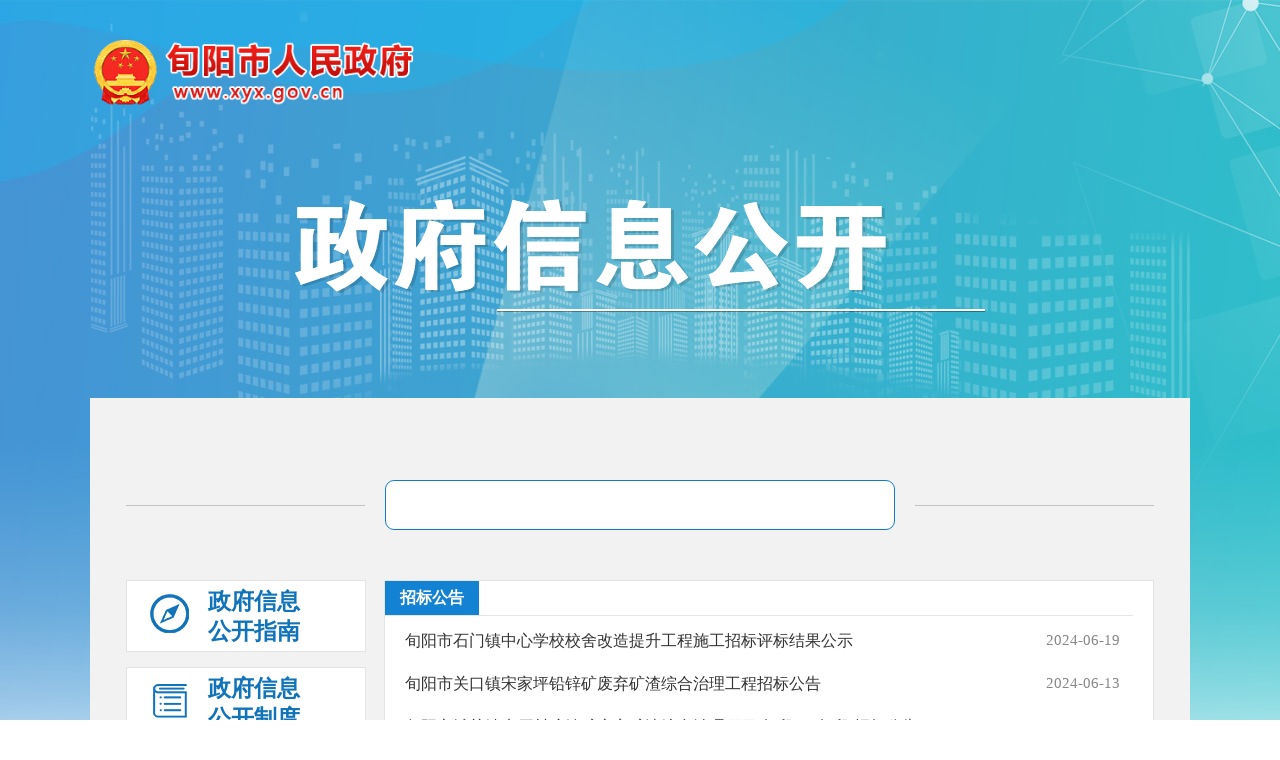

--- FILE ---
content_type: text/html; charset=utf-8
request_url: https://www.xyx.gov.cn/Node-74548_12.html
body_size: 28275
content:
<!DOCTYPE HTML>
<html>
<head>
    <meta http-equiv="Content-Type" content="text/html; charset=utf-8">
    <meta name="SiteName" content="旬阳市人民政府"/>
    <meta name="SiteDomain" content="www.xyx.gov.cn"/>
    <meta name="SiteIDCode" content="6109280034"/>
    <meta name="ColumnName" content="招标公告"/>
    <meta name="ColumnDescription" content="中国,陕西,安康,旬阳,太极城,汉江,烟叶,蚕桑,黄姜,矿产,免费邮件,政府上网,政务公开,信息公开,政府法制,政府上网,可爱的旬阳,新闻,动态,信息,投资,旅游,三农,"/>
    <meta name="ColumnKeywords" content="中国,陕西,安康,旬阳,太极城,汉江,烟叶,蚕桑,黄姜,矿产,免费邮件,政府上网,政务公开,信息公开,政府法制,政府上网,可爱的旬阳,新闻,动态,信息,投资,旅游,三农,"/>
    <meta name="ColumnType" content="招标公告"/>
    <title>招标公告-旬阳市人民政府</title>
        <link href="https://www.xyx.gov.cn/Template/Default68/Skin/qxsites/xyxzf2020/css/basic.css" rel="stylesheet" type="text/css">
    <link href="https://www.xyx.gov.cn/Template/Default68/Skin/qxsites/xyxzf2020/css/infor.css" rel="stylesheet" type="text/css">
	<script type="text/javascript" src="https://www.xyx.gov.cn/Template/Default68/Skin/qxsites/xyxzf/js/jquery-3.3.1.min.js"></script>
    

</head>

<body>
    <div class="topHead">
   <div class="toplogo"><img src="https://www.xyx.gov.cn/Template/Default68/Skin/qxsites/xyxzf2020/images/logo.png"></div>
   <div class="bammer"><img src="https://www.xyx.gov.cn/Template/Default68/Skin/qxsites/xyxzf2020/images/banner.png"></div>
</div>
    <div class="neiCenter">
        <div class="sousuo">
    <div class="search">
        <input name="" type="text" class="from-control" id="keyword">
        <input name="" type="button" class="btn" onclick="OnSearchCheckAndSubmit();">
    </div>
</div>
<script type="text/javascript" language="javascript">
    var input = $('#keyword');
    input.focus(function () {
        if (this.value == '请输入关键字') this.value = '';
    }).blur(function () {
        if (this.value == '') this.value = '请输入关键字';
    }).keypress(function (e) {
        if ((e.which && e.which == 13) || (e.keyCode && e.keyCode == 13)) {
            OnSearchCheckAndSubmit();
            return false;
        }
        return true;
    })
    function OnSearchCheckAndSubmit() {
        var keyword = document.getElementById("keyword").value;
        if (keyword == '请输入关键字' || keyword == '' || keyword == null) {
            alert("请填写您想搜索的关键词");
            return;
        }
        else {

            window.open("http://so.ankang.gov.cn/subsite/xunyang/s?q=" + escape(keyword) + "&sid=" + escape(68));
        }
    }
</script>
        <div class="neirong">
            <div class="zwgkLeft fl">
    <div class="list">
        <ul class="yiji">
            <li class="gknav1"><a href="https://www.xyx.gov.cn/Node-63044.html"><i></i><span>政府信息<br />公开指南</span></a></li>
            <li class="gknav2"><a href="https://www.xyx.gov.cn/Node-63042.html"><i></i><span>政府信息<br />公开制度</span></a></li>
            <li class="gknav3">
                <a href="javascript:void(0);" class="inactive"><i></i><span>法定主动<br />公开内容</span></a>
                <ul style="display: none" class="content">
                    <li id="current60191" itemid="62998"><a title="工作报告" href="https://www.xyx.gov.cn/Node-60191.html" class="">工作报告</a>
              
      </li>
<li id="current60050" itemid="62998"><a title="工作交流" href="https://www.xyx.gov.cn/Node-60050.html" class="">工作交流</a>
              
      </li>
<li id="current63023" itemid="62998"><a title="规划计划" href="https://www.xyx.gov.cn/Node-63023.html" class="">规划计划</a>
              
      </li>
<li id="current74636" itemid="62998"><a title="政策解读" href="https://www.xyx.gov.cn/Node-74636.html" class="">政策解读</a>
              
      </li>
<li id="current63037" itemid="62998"><a title="应急管理" href="https://www.xyx.gov.cn/Node-63037.html" class="">应急管理</a>
         <ul id="treeview63037">
  <li id="current60196" itemid="62998"><a title="应急预案" href="https://www.xyx.gov.cn/Node-60196.html" class="">应急预案</a></li>
</ul>     
      </li>
<li id="current63040" itemid="62998"><a title="规范性文件" href="https://www.xyx.gov.cn/Node-63040.html" class="">规范性文件</a>
              
      </li>
<li id="current74548" itemid="62998"><a title="招标公告" href="https://www.xyx.gov.cn/Node-74548.html" class="current">招标公告</a>
         <ul id="treeview74548">
  <li id="current74550" itemid="62998"><a title="结果公示" href="https://www.xyx.gov.cn/Node-74550.html" class="">结果公示</a></li>
</ul>     
      </li>
<li id="current63035" itemid="62998"><a title="人事信息" href="https://www.xyx.gov.cn/Node-63035.html" class="">人事信息</a>
              
      </li>
<li id="current60020" itemid="62998"><a title="公告公示" href="https://www.xyx.gov.cn/Node-60020.html" class="">公告公示</a>
              
      </li>
<li id="current63030" itemid="62998"><a title="目标考核" href="https://www.xyx.gov.cn/Node-63030.html" class="">目标考核</a>
              
      </li>
<li id="current63034" itemid="62998"><a title="政府采购" href="https://www.xyx.gov.cn/Node-63034.html" class="">政府采购</a>
         <ul id="treeview63034">
  <li id="current63203" itemid="62998"><a title="采购公告" href="https://www.xyx.gov.cn/Node-63203.html" class="">采购公告</a></li>
  <li id="current63204" itemid="62998"><a title="中标公告" href="https://www.xyx.gov.cn/Node-63204.html" class="">中标公告</a></li>
  <li id="current63205" itemid="62998"><a title="采购法规" href="https://www.xyx.gov.cn/Node-63205.html" class="">采购法规</a></li>
</ul>     
      </li>
<li id="current63025" itemid="62998"><a title="政府文件" href="https://www.xyx.gov.cn/Node-63025.html" class="">政府文件</a>
         <ul id="treeview63025">
  <li id="current63057" itemid="62998"><a title="市政府文件" href="https://www.xyx.gov.cn/Node-63057.html" class="">市政府文件</a></li>
  <li id="current63058" itemid="62998"><a title="政府办文件" href="https://www.xyx.gov.cn/Node-63058.html" class="">政府办文件</a></li>
</ul>     
      </li>
<li id="current74702" itemid="62998"><a title="组织机构" href="https://www.xyx.gov.cn/Node-74702.html" class="">组织机构</a>
              
      </li>
<li id="current63027" itemid="62998"><a title="统计信息" href="https://www.xyx.gov.cn/Node-63027.html" class="">统计信息</a>
         <ul id="treeview63027">
  <li id="current63060" itemid="62998"><a title="统计公报" href="https://www.xyx.gov.cn/Node-63060.html" class="">统计公报</a></li>
  <li id="current63059" itemid="62998"><a title="统计数据" href="https://www.xyx.gov.cn/Node-63059.html" class="">统计数据</a></li>
</ul>     
      </li>
<li id="current90291" itemid="62998"><a title="不动产登记" href="https://www.xyx.gov.cn/Node-90291.html" class="">不动产登记</a>
              
      </li>
<li id="current63016" itemid="62998"><a title="信息公开" href="https://www.xyx.gov.cn/Node-63016.html" class="">信息公开</a>
         <ul id="treeview63016">
  <li id="current63046" itemid="62998"><a title="申请公开政府信息" href="/govsub/apply.html" class="">申请公开政府信息</a></li>
  <li id="current63125" itemid="62998"><a title="申请进度查询" href="/govsub/applyquery.html" class="">申请进度查询</a></li>
  <li id="current74602" itemid="62998"><a title="国务院文件" target="_blank" href="http://www.gov.cn/zhengce/xxgkzl.htm" class="">国务院文件</a></li>
  <li id="current74603" itemid="62998"><a title="省政府文件" target="_blank" href="http://www.shaanxi.gov.cn/zfxxgk/fdzdgknr/zcwj/" class="">省政府文件</a></li>
</ul>     
      </li>
<li id="current93417" itemid="62998"><a title="政府网站管理" href="https://www.xyx.gov.cn/Node-74691.html" class="">政府网站管理</a>
              
      </li>
<li id="current95262" itemid="62998"><a title="行政执法事项目录" href="https://www.xyx.gov.cn/Node-95262.html" class="">行政执法事项目录</a>
              
      </li>
                </ul>
            </li>
            <li class="gknav4">
                <a href="javascript:void(0);" class="inactive"><i></i><span>政府信息<br />公开年报</span></a>
                <ul style="display: none" class="report">
                    <li id="current90842" itemid="63043"><a title="2019年" href="https://www.xyx.gov.cn/Node-90842.html" class="">2019年</a>
              
      </li>
<li id="current92013" itemid="63043"><a title="2020年" href="https://www.xyx.gov.cn/Node-92013.html" class="">2020年</a>
              
      </li>
<li id="current93152" itemid="63043"><a title="2021年" href="https://www.xyx.gov.cn/Node-93152.html" class="">2021年</a>
         <ul id="treeview93152">
  <li id="current93153" itemid="63043"><a title="各镇" href="https://www.xyx.gov.cn/Node-93153.html" class="">各镇</a></li>
</ul>     
      </li>
<li id="current93788" itemid="63043"><a title="2022年" href="https://www.xyx.gov.cn/Node-93788.html" class="">2022年</a>
         <ul id="treeview93788">
  <li id="current93789" itemid="63043"><a title="各镇" href="https://www.xyx.gov.cn/Node-93789.html" class="">各镇</a></li>
  <li id="current93790" itemid="63043"><a title="部门" href="https://www.xyx.gov.cn/Node-93790.html" class="">部门</a></li>
</ul>     
      </li>
<li id="current95105" itemid="63043"><a title="2023年" href="https://www.xyx.gov.cn/Node-95105.html" class="">2023年</a>
              
      </li>
<li id="current95344" itemid="63043"><a title="2024年" href="https://www.xyx.gov.cn/Node-95344.html" class="">2024年</a>
              
      </li>
                </ul>
            </li>
          	<li class="gknav5"><a href="https://www.xyx.gov.cn/Node-91876.html"><i></i><span>基层政务公<br />开标准目录</span></a></li>
        </ul>
    </div>
</div>
<script type="text/javascript">
    $(document).ready(function () {
        var currentId=74548;
  
  	 	//内容页设置当前currentId
        if ('true'=='true') {
            currentId="74548";
            $("#current74548 > a").addClass("current");
        }
  
        switch (currentId) {
  			//公开指南选中
            case "63044":
                $(".gknav1>a").addClass("current");
                break;
			//公开规定选中
            case "63042":
                $(".gknav2>a").addClass("current");
                break;
			//信息公开年报选中
            case "92015":
  			case "92014":
  				$(".gknav4>a").addClass("inactives");
  	            $(".report").css("display","block");
  				$("#current92013 > a").addClass("current");
  				break;
  			case "63043":
                $(".gknav4>a").addClass("inactives");
  	            $(".report").css("display","block");
                break;
            case "91876":
                $(".gknav5>a").addClass("current");
                break;
			
  			//法定主动公开内容选中
            case "62998":
                $(".gknav3>a").addClass("inactives");
                $(".content").css("display","block");
                break;
        }

        var positionId=$("#current"+currentId).attr("itemid");
        switch (positionId) {
            case "63043":
  				//信息公开年报选中
                $(".gknav4>a").addClass("inactives");
                $(".report").css("display","block");
                break;
			 
  			//法定主动公开内容选中
            case "62998":
                $(".gknav3>a").addClass("inactives");
                $(".content").css("display","block");
                break;
        }

  		//打开列表
        $("#treeview"+currentId).addClass("treeviewopen");        
        if ($("#treeview74548").length > 0) {
            $("#treeview74548").addClass("treeviewopen");
        }

		//点击效果
        $('.inactive').click(function(){

            //删除所有选项的样式
            $(".inactives").removeClass("inactives");

            //给当前点击项加上样式
            $(this).addClass("inactives");

            //控制显示
            if ($(this).next("ul").css("display")=="none") {
                $(this).next("ul").slideDown(100).children('li');//当前项展开
                $(this).parents('li').siblings('li').children('ul').slideUp(100);
            }else{
                $(this).removeClass('inactives').next("ul").slideUp(100);   //当前想移除样式，并且隐藏子项
            }

        })

    });
</script>
            <div class="zwgkRight2 fr">
                <div id="scrollbar1">
                    <div class="viewport">
                        <div class="overview">
                            <div class="fading">
                                <div class="tit"><a href="javascript:void(0);">招标公告</a></div>
                                <ul class="newlist">
                                    
            <li data-url="https://www.xyx.gov.cn/Content-2717460.html"><span class="date">2024-06-19</span><a title="旬阳市石门镇中心学校校舍改造提升工程施工招标评标结果公示" href="https://www.xyx.gov.cn/Content-2717460.html" target="_blank">旬阳市石门镇中心学校校舍改造提升工程施工招标评标结果公示</a></li><li data-url="https://www.xyx.gov.cn/Content-2715859.html"><span class="date">2024-06-13</span><a title="旬阳市关口镇宋家坪铅锌矿废弃矿渣综合治理工程招标公告" href="https://www.xyx.gov.cn/Content-2715859.html" target="_blank">旬阳市关口镇宋家坪铅锌矿废弃矿渣综合治理工程招标公告</a></li><li data-url="https://www.xyx.gov.cn/Content-2715858.html"><span class="date">2024-06-13</span><a title="旬阳市城关镇木厂村硫铁矿废弃矿渣综合治理项目Ⅰ标段、Ⅱ标段 招标公告" href="https://www.xyx.gov.cn/Content-2715858.html" target="_blank">旬阳市城关镇木厂村硫铁矿废弃矿渣综合治理项目Ⅰ标段、Ⅱ标段 招标公告</a></li><li data-url="https://www.xyx.gov.cn/Content-2715395.html"><span class="date">2024-06-12</span><a title="旬阳市 3.59 万亩高标准农田建设监理项目二标段中标候选人公示" href="https://www.xyx.gov.cn/Content-2715395.html" target="_blank">旬阳市 3.59 万亩高标准农田建设监理项目二标段中标候选人公示</a></li><li data-url="https://www.xyx.gov.cn/Content-2713833.html"><span class="date">2024-06-06</span><a title="陕西汞锑科技有限公司大青铜沟尾矿库提升改造 工程中标候选人公示" href="https://www.xyx.gov.cn/Content-2713833.html" target="_blank">陕西汞锑科技有限公司大青铜沟尾矿库提升改造 工程中标候选人公示</a></li><li data-url="https://www.xyx.gov.cn/Content-2713830.html"><span class="date">2024-06-06</span><a title="旬阳市城区小河北片区智慧停车场建设项目EPC总承包 招标定标结果公示" href="https://www.xyx.gov.cn/Content-2713830.html" target="_blank">旬阳市城区小河北片区智慧停车场建设项目EPC总承包 招标定标结果公示</a></li><li data-url="https://www.xyx.gov.cn/Content-2713425.html"><span class="date">2024-06-05</span><a title="旬阳市吕力公路旬阳电站库区淹没力加坝段复建工程 施工招标中标候选人公示" href="https://www.xyx.gov.cn/Content-2713425.html" target="_blank">旬阳市吕力公路旬阳电站库区淹没力加坝段复建工程 施工招标中标候选人公示</a></li><li data-url="https://www.xyx.gov.cn/Content-2713328.html"><span class="date">2024-06-05</span><a title="金寨镇寨河社区兴镇路口至吉家坡道路硬化项目招标公告" href="https://www.xyx.gov.cn/Content-2713328.html" target="_blank">金寨镇寨河社区兴镇路口至吉家坡道路硬化项目招标公告</a></li><li data-url="https://www.xyx.gov.cn/Content-2713322.html"><span class="date">2024-06-05</span><a title="石门镇曹家沟村二组烟草产业园产业路建设项目和崔家堡村四组拐枣产业园产业路建设项目招标公告" href="https://www.xyx.gov.cn/Content-2713322.html" target="_blank">石门镇曹家沟村二组烟草产业园产业路建设项目和崔家堡村四组拐枣产业园产业路建设项目</a></li><li data-url="https://www.xyx.gov.cn/Content-2712911.html"><span class="date">2024-06-04</span><a title="旬阳市北区冷链物流基础设施建设项目施工招标中标候选人公示" href="https://www.xyx.gov.cn/Content-2712911.html" target="_blank">旬阳市北区冷链物流基础设施建设项目施工招标中标候选人公示</a></li><li data-url="https://www.xyx.gov.cn/Content-2712557.html"><span class="date">2024-06-03</span><a title="旬阳市蜀河医疗服务副中心建设项目 中标候选人公示" href="https://www.xyx.gov.cn/Content-2712557.html" target="_blank">旬阳市蜀河医疗服务副中心建设项目 中标候选人公示</a></li><li data-url="https://www.xyx.gov.cn/Content-2710443.html"><span class="date">2024-05-28</span><a title="旬阳市城区小河北片区智慧停车场建设项目EPC总承包 中标候选人公示" href="https://www.xyx.gov.cn/Content-2710443.html" target="_blank">旬阳市城区小河北片区智慧停车场建设项目EPC总承包 中标候选人公示</a></li><li data-url="https://www.xyx.gov.cn/Content-2710439.html"><span class="date">2024-05-28</span><a title="旬阳市石门镇中心学校校舍改造提升工程 招标公告" href="https://www.xyx.gov.cn/Content-2710439.html" target="_blank">旬阳市石门镇中心学校校舍改造提升工程 招标公告</a></li><li data-url="https://www.xyx.gov.cn/Content-2710436.html"><span class="date">2024-05-28</span><a title="旬阳市赵湾镇中心学校改造提升工程招标公告" href="https://www.xyx.gov.cn/Content-2710436.html" target="_blank">旬阳市赵湾镇中心学校改造提升工程招标公告</a></li><li data-url="https://www.xyx.gov.cn/Content-2710434.html"><span class="date">2024-05-28</span><a title="旬阳市构元初级中学改造工程招标公告" href="https://www.xyx.gov.cn/Content-2710434.html" target="_blank">旬阳市构元初级中学改造工程招标公告</a></li><li data-url="https://www.xyx.gov.cn/Content-2707548.html"><span class="date">2024-05-20</span><a title="旬阳市 3.59 万亩高标准农田建设监理项目二标段（二次）  招标公告" href="https://www.xyx.gov.cn/Content-2707548.html" target="_blank">旬阳市 3.59 万亩高标准农田建设监理项目二标段（二次）  招标公告</a></li><li data-url="https://www.xyx.gov.cn/Content-2707547.html"><span class="date">2024-05-20</span><a title="安康市旬阳市丹江口库区水土流失治理项目东区片区中标候选人公示" href="https://www.xyx.gov.cn/Content-2707547.html" target="_blank">安康市旬阳市丹江口库区水土流失治理项目东区片区中标候选人公示</a></li><li data-url="https://www.xyx.gov.cn/Content-2707546.html"><span class="date">2024-05-20</span><a title="安康市旬阳市丹江口库区水土流失治理项目南区片区招标结果公示" href="https://www.xyx.gov.cn/Content-2707546.html" target="_blank">安康市旬阳市丹江口库区水土流失治理项目南区片区招标结果公示</a></li><li data-url="https://www.xyx.gov.cn/Content-2706855.html"><span class="date">2024-05-17</span><a title="旬阳高新区装备制造产业集群5#标准化厂房项目 施工资格预审公告" href="https://www.xyx.gov.cn/Content-2706855.html" target="_blank">旬阳高新区装备制造产业集群5#标准化厂房项目 施工资格预审公告</a></li><li data-url="https://www.xyx.gov.cn/Content-2706559.html"><span class="date">2024-05-16</span><a title="旬阳市 3.59 万亩高标准农田建设监理项目二标段招标失败公告" href="https://www.xyx.gov.cn/Content-2706559.html" target="_blank">旬阳市 3.59 万亩高标准农田建设监理项目二标段招标失败公告</a></li>
          
                                </ul>
                                <!--{HS.begin.pagination}--><span id="pe100_page_通用信息列表_普通式" class="pagecss"><script type="text/javascript" language="javascript">
function listPage_Jumpto通用信息列表_普通式(e,ele){
e=e||event;
if(13==e.keyCode){
var i=Number(ele.value);
if(i<1||i>105){alert("你输入的页码超出范围。");}
switch(i){
case 1: location='/Node-74548.html';break; case 2: location='/Node-74548_2.html';break; case 3: location='/Node-74548_3.html';break; case 4: location='/Node-74548_4.html';break; case 5: location='/Node-74548_5.html';break; case 6: location='/Node-74548_6.html';break; case 7: location='/Node-74548_7.html';break; case 8: location='/Node-74548_8.html';break; case 9: location='/Node-74548_9.html';break; case 10: location='/Node-74548_10.html';break; case 11: location='/Node-74548_11.html';break; case 12: break; case 13: location='/Node-74548_13.html';break; case 14: location='/Node-74548_14.html';break; case 15: location='/Node-74548_15.html';break; case 16: location='/Node-74548_16.html';break; case 17: location='/Node-74548_17.html';break; case 18: location='/Node-74548_18.html';break; case 19: location='/Node-74548_19.html';break; case 20: location='/Node-74548_20.html';break; case 21: location='/Node-74548_21.html';break; case 22: location='/Node-74548_22.html';break; case 23: location='/Node-74548_23.html';break; case 24: location='/Node-74548_24.html';break; case 25: location='/Node-74548_25.html';break; case 26: location='/Node-74548_26.html';break; case 27: location='/Node-74548_27.html';break; case 28: location='/Node-74548_28.html';break; case 29: location='/Node-74548_29.html';break; case 30: location='/Node-74548_30.html';break; case 31: location='/Node-74548_31.html';break; case 32: location='/Node-74548_32.html';break; case 33: location='/Node-74548_33.html';break; case 34: location='/Node-74548_34.html';break; case 35: location='/Node-74548_35.html';break; case 36: location='/Node-74548_36.html';break; case 37: location='/Node-74548_37.html';break; case 38: location='/Node-74548_38.html';break; case 39: location='/Node-74548_39.html';break; case 40: location='/Node-74548_40.html';break; case 41: location='/Node-74548_41.html';break; case 42: location='/Node-74548_42.html';break; case 43: location='/Node-74548_43.html';break; case 44: location='/Node-74548_44.html';break; case 45: location='/Node-74548_45.html';break; case 46: location='/Node-74548_46.html';break; case 47: location='/Node-74548_47.html';break; case 48: location='/Node-74548_48.html';break; case 49: location='/Node-74548_49.html';break; case 50: location='/Node-74548_50.html';break; case 51: location='/Node-74548_51.html';break; case 52: location='/Node-74548_52.html';break; case 53: location='/Node-74548_53.html';break; case 54: location='/Node-74548_54.html';break; case 55: location='/Node-74548_55.html';break; case 56: location='/Node-74548_56.html';break; case 57: location='/Node-74548_57.html';break; case 58: location='/Node-74548_58.html';break; case 59: location='/Node-74548_59.html';break; case 60: location='/Node-74548_60.html';break; case 61: location='/Node-74548_61.html';break; case 62: location='/Node-74548_62.html';break; case 63: location='/Node-74548_63.html';break; case 64: location='/Node-74548_64.html';break; case 65: location='/Node-74548_65.html';break; case 66: location='/Node-74548_66.html';break; case 67: location='/Node-74548_67.html';break; case 68: location='/Node-74548_68.html';break; case 69: location='/Node-74548_69.html';break; case 70: location='/Node-74548_70.html';break; case 71: location='/Node-74548_71.html';break; case 72: location='/Node-74548_72.html';break; case 73: location='/Node-74548_73.html';break; case 74: location='/Node-74548_74.html';break; case 75: location='/Node-74548_75.html';break; case 76: location='/Node-74548_76.html';break; case 77: location='/Node-74548_77.html';break; case 78: location='/Node-74548_78.html';break; case 79: location='/Node-74548_79.html';break; case 80: location='/Node-74548_80.html';break; case 81: location='/Node-74548_81.html';break; case 82: location='/Node-74548_82.html';break; case 83: location='/Node-74548_83.html';break; case 84: location='/Node-74548_84.html';break; case 85: location='/Node-74548_85.html';break; case 86: location='/Node-74548_86.html';break; case 87: location='/Node-74548_87.html';break; case 88: location='/Node-74548_88.html';break; case 89: location='/Node-74548_89.html';break; case 90: location='/Node-74548_90.html';break; case 91: location='/Node-74548_91.html';break; case 92: location='/Node-74548_92.html';break; case 93: location='/Node-74548_93.html';break; case 94: location='/Node-74548_94.html';break; case 95: location='/Node-74548_95.html';break; case 96: location='/Node-74548_96.html';break; case 97: location='/Node-74548_97.html';break; case 98: location='/Node-74548_98.html';break; case 99: location='/Node-74548_99.html';break; case 100: location='/Node-74548_100.html';break; case 101: location='/Node-74548_101.html';break; case 102: location='/Node-74548_102.html';break; case 103: location='/Node-74548_103.html';break; case 104: location='/Node-74548_104.html';break; case 105: location='/Node-74548_105.html';break; 
default: break;
}
}
}
</script>
<div class="page">
 <a href="/Node-74548.html">首页</a>
 <a href="/Node-74548_11.html">上一页</a>
 <a href="/Node-74548_9.html">9</a> <a href="/Node-74548_10.html">10</a> <a href="/Node-74548_11.html">11</a> <a class="current">12</a> <a href="/Node-74548_13.html">13</a> <a href="/Node-74548_14.html">14</a> <a href="/Node-74548_15.html">15</a> 
<a href="/Node-74548_13.html">下一页</a>
 <a href="/Node-74548_105.html">尾页</a>
</div></span><!--{HS.end.pagination}-->
                            </div>
                          
                        </div>
                    </div>
                </div>
            </div>
            <div class="clear"></div>
        </div>
    </div>
    <!-----页脚开始----->
    <div class="footer">
    <div class="footer1">
        <div class="tup">
            <a href="http://bszs.conac.cn/sitename?method=show&amp;id=6A058CBEA7D304B5E053022E1AACE4D9" target="_blank"><img src="https://www.xyx.gov.cn/Template/Default68/Skin/qxsites/xyxzf2020/images/red.png"></a>            
        </div>
        <div class="wenzi">
            <p class="shew"><a href="https://www.xyx.gov.cn/">网站首页</a>|<a href="https://www.xyx.gov.cn/Node-63161.html">免责声明</a>|<a href="https://www.xyx.gov.cn/Node-63162.html">隐私条款</a>|<a href="/subsite/submit/jiucuo.html" target="_blank">网站纠错</a>|<a href="https://www.xyx.gov.cn/Node-63159.html" >网站地图</a>|<a href="https://www.xyx.gov.cn/Node-63160.html">联系我们</a>|<a href="https://www.xyx.gov.cn/Node-74698.html">微信微博矩阵</a></p>
            <p>主 办：中共旬阳市委&nbsp;旬阳市人民政府&nbsp;&nbsp;承 办：旬阳市信息管理中心&nbsp;&nbsp;备案编号：陕ICP备17016677号</p>
            <p><a href="http://www.beian.gov.cn/portal/registerSystemInfo?recordcode=61092802000108">陕公网安备：61092802000108号</a>&nbsp;&nbsp;网站标识码：6109280034&nbsp;&nbsp;电话：0915-7221071</p>
        </div>
        <div class="copytu fr" style="margin-left: 20px;"><script id="_jiucuo_" sitecode='6109280034' src='https://zfwzgl.www.gov.cn/exposure/jiucuo.js'></script></div>
        <div class="clear"></div>
    </div>
</div>
</body>
</html>

<!-- ParserInfo: Processed in 0.1452686 second(s) Ticks:1452686 -->

--- FILE ---
content_type: text/css
request_url: https://www.xyx.gov.cn/Template/Default68/Skin/qxsites/xyxzf2020/css/basic.css
body_size: 2755
content:
/* 全局公共样式的设定 */
body,ul,ol,li,p,h1,h2,h3,h4,h5,h6,form,fieldset,table,td,img,div,dl,dt,dd{margin:0;padding:0px;border:0;}
body{color:#333;font:16px Arial,'微软雅黑';font-family: "微软雅黑","Arial Narrow",HELVETICA;}
li{list-style-type:none;}
h1,h2,h3,h4,h5,h6 {font-size:16px; font-weight:normal; margin:0px; padding:0px;}
input,button,textarea,select{font:100% Arial,'微软雅黑';}

/* 默认全局样式超链接样式*/
a:link{color:#333; text-decoration:none;}/* 链接基本样式 */
a:visited {color:#333; text-decoration:none;}/* 链接点击过后的样式 */
a:hover{color:#e61101;text-decoration:none;cursor:pointer;}/* 链接移上时的样式 */
a:active{color:#e61101;text-decoration:none;}/* 链接点击时的样式 */

/* 其它常用样式的定义 */

.fl{ float:left;}
.fr{ float:right;}
.clear{ clear: both;}
.noBorder{border:none;	}

img,li{ vertical-align:top;}/* 解决图片和LI的高度空隙问题 */


body{ background:url(../images/zwgkpt-bg.jpg) no-repeat center top;}

ul{ width:100%;overflow:hidden;zoom:1;}
ul li.last{ margin:0 !important; border-right:none !important;}



.all{ width:100%;}
.hd{width:100%;}
.bd{width:100%;}
.from-control{ border:none; color:#444; outline:none; font-size:14px;}
.btn{ border:none; outline:none; cursor:pointer;}


/*---通用样式-------*/
.newlist{ width:100%;}
.newlist li{ overflow:hidden; zoom:1; line-height:43px;padding-left:5px; font-family:"微软雅黑";}
.newlist li a{ display:inline-block; float:left; max-width:82%;overflow:hidden;text-overflow:ellipsis;white-space:nowrap; }
.newlist li span{ width:100px; float:right; color:#888888; text-align:center;  font-size:15px;  }
.newlist li.line2{border-bottom:1px dashed #d2d2d2; height:1px; margin:5px 0px; background:none;}




/*----------底部--------*/
.footer{ width:100%; padding:20px 0;  margin-top:20px;}
.footer1{ display: table; margin: 0 auto;  overflow: hidden; zoom: 1;}
.footer1 .wenzi{ float:left;}
.footer1 .wenzi{ font-size:12px; line-height:22px;}
.footer1 .wenzi .shew{ margin-left:-3px;}
.footer1 .wenzi .shew a{ margin:0 3px;}
.footer1 .tup{ float: left;  margin-right: 15px;}
.footer1 .tup a{  margin:0 8px;}
.footer1 .tup a.di img{ margin-top:3px;}


/*---翻页--*/
.page{display:table; overflow:hidden;zoom:1; text-align:center; margin:20px auto; font-size:15px; color:#444; }
.page p{ display:inline-block; overflow:hidden;zoom:1;}
.page a,.page span{ display:block; float:left; border:1px solid #dcdbdb; height:26px; padding:0 10px; margin-right:10px; text-align:center;line-height:26px;}
.page a:hover,.page span.current,.page a.current{ background:#127bc7; color:#fff; border:1px solid #127bc7;}




--- FILE ---
content_type: text/css
request_url: https://www.xyx.gov.cn/Template/Default68/Skin/qxsites/xyxzf2020/css/infor.css
body_size: 6650
content:
/* CSS Document */

.topHead{ width:1100px; margin:0 auto; padding-top:33px; height:365px;}
.toplogo{ height:68px; width:50%;}
.toplogo img{ width:60%; height:auto;}


.bammer{ width:100%; margin-top:98px; height:113px; text-align:center;}

.neiCenter{ width:1028px; margin:0 auto; padding:36px 36px; background:url(../images/neibg-bottom.png) no-repeat center bottom #f2f2f2;}
.neirong,.sousuo{ widht:100%;}
.sousuo{ height:50px; background:url(../images/lien1.png) no-repeat center;}
.search{ width:508px; height:48px; border:1px solid #127bc7; overflow:hidden;zoom:1; background:#fff; border-radius:9px; -webkit-border-radius:9px; -moz-border-radius:9px; margin:0 auto; margin-top:46px;}
.search input{ display:block; float:left; height:48px;}
input.from-control{ width:445px; margin-left:7px; line-height:48px; color:#444;}
input.btn{ float:right !important; width:48px; height:48px; background:url(../images/fdj-icon.png) no-repeat; cursor:pointer; margin-right:5px;}


.neirong{margin-top:50px;}
.zwgkLeft{ width:240px;} 
.gkNavlist{ width:100%;}
.gkNavlist li{ border:1px solid #e4e4e4; width:238px; margin-bottom:15px; overflow:hidden;zoom:1; height:70px;}
.gkNavlist li:hover,.gkNavlist li.current{ background:#2d66a5; border:1px solid #2d66a5;}
.gkNavlist li:hover a span,.gkNavlist li.current a span{ color:#fff;}
.gkNavlist li i,.gkNavlist li span{ display:block; float:left;}
.gkNavlist li i{ width:45px; height:45px; margin:10px 0px 0px 25px; background:url(../images/tub-icon1.png) no-repeat 0 0;-webkit-transition: 400ms; -o-transition: 400ms;    -moz-transition: 400ms;    transition: 400ms; }
.gkNavlist li span{ line-height:30px; font-size:23px; color:#2d66a5; margin-left:15px; padding:5px 0;}



/*--下拉菜单---*/
.list{width: 100%;}
.list ul li{ height:100%; margin-bottom:15px; }
.list ul li a{ display: block; font-weight:bold;line-height: 36px;position: relative; width:238px; overflow:hidden;zoom:1;background:#fff; border:solid 1px #e4e4e4;  }
.list ul li a i,.list ul li a span{ display:block; float:left;}

.list ul li a i{ width:45px; height:45px; margin:10px 0px 0px 20px; background:url(../images/tub-icon1.png) no-repeat 0 0;-webkit-transition: 400ms; -o-transition: 400ms;    -moz-transition: 400ms;    transition: 400ms; }
.list ul li a span{ line-height:30px; font-size:23px; color:#1173b9; margin-left:16px; padding:5px 0;}

.list ul li a:hover,.list ul li a.current{ background:#2d66a5; border:1px solid #127bc7;}
.list ul li a:hover span,.list ul li a.current span{ color:#fff;}

.list ul li .inactive{ background:url(../images/jia-icon.png) no-repeat 209px center #fff;}
.list ul li .inactives,.list ul li a:hover.inactives,.list ul li a:hover,.list ul li a.current{background:url(../images/jian-icon.png) no-repeat 209px center #127bc7;}
.list ul li .inactives span,.list ul li a:hover.inactives span{ color:#fff;}

li.gknav1 a i{ background-position:0 0 !important;}
li.gknav1 a:hover i,li.gknav1 a.inactives i,li.gknav1 a.current i{background-position:-55px 0 !important;}
li.gknav2 a i{ background-position:0 -45px !important;}
li.gknav2 a:hover i,li.gknav2 a.inactives i,li.gknav2 a.current i{background-position:-55px -45px !important;}
li.gknav3 a i{ background-position:0 -90px !important;}
li.gknav3 a:hover i,li.gknav3 a.inactives i,li.gknav3 a.current i{background-position:-55px -90px !important;}
li.gknav4 a i{ background-position:0 -135px !important;}
li.gknav4 a:hover i,li.gknav4 a.inactives i,li.gknav4 a.current i{background-position:-55px -135px !important;}
li.gknav5 a i{ background-position:0 -180px !important;}
li.gknav5 a:hover i,li.gknav5 a.inactives i,li.gknav5 a.current i{background-position:-55px -180px !important;}

li.gknav1 a:hover,li.gknav2 a:hover,li.gknav1 a.current,li.gknav2 a.current{ background:#127bc7 !important;}


.list ul li ul{display: none; background:#fff; border:1px solid #e4e4e4; border-top:none; width:238px;padding-top:8px; }
.list ul li ul li { border-left:0; border-right:0; /*height:32px !important;*/ line-height:32px !important;margin-bottom:0!important;}
.list ul li ul li ul{display: none;}
.list ul li ul li a{  width:100%; border:none !important;background:url(../images/dian1.png) no-repeat 50px 15px ; line-height:32px; display:inline-block;text-indent:79px; font-size:15px; font-weight:normal;}
.list ul li ul li a:hover,.list ul li ul li a.current{background:url(../images/dian1.png) no-repeat 50px 15px #e5f2f8; font-weight:bold; color:#2068b2; }

.list ul li.current ul{ display:block !important;}

/*---右边内容----*/
.zwgkRight,.zwgkRight2{ width:728px; border:1px solid #e4e4e4; padding:30px 20px 20px 20px; background:#fff; }
.zwgkRight2{ width:748px; padding:0 20px 20px 0 !important;}
.details{ width:94%; padding:0 3%; margin-bottom:20px;}
.details h2{ display:block; width:100%;}
h2.gkzn-tit{ line-height:40px; font-size:32px; font-weight:bold; color:#127bc7; text-align:center;}

.gkznCent{ width:100%; font-size:16px; }

#scrollbar1 .overview{ width:100%;}
#scrollbar1 .overview p{ line-height:30px;}
#scrollbar1 .viewport ul{ width:100%;}
#scrollbar1 .viewport ul li.first{ border-bottom:1px solid #e5e5e5; padding-bottom:9px; margin-bottom:20px;}

.fading{ width:100%; margin-bottom:15px; }
.fading .tit,.fading .tit2{  width:748px; border-bottom:1px solid #e5e5e5; height:34px;}
.fading .tit a,.fading .tit2 a{ display:inline-block;height:34px; padding:0 15px; line-height:34px; color:#fff; background:#1382d2;font-size:16px; font-weight:bold; text-align:center; }
.fading .tit2 a{ width:240px !important;}
.fading ul{ margin-left:2%; width:98% !important; margin-top:3px;}

.more{ width:100px; height:30px; margin:0 auto; line-height:30px; text-align:center; background:#e5e5e5; margin-top:10px;}
.more:hover { background:#2d66a5;}
.more:hover a{ color:#fff;}
h3.zhiding{ display:block;  height:80px; line-height:80px;margin-left:2%; width:98%;}


/*--详情页---*/
.detaTime{ width:100%; height:40px;line-height:40px; text-align:center; color:#666; font-size:15px; border-bottom:1px solid #e0e0e0;padding-bottom:10px;margin-top:5px;}
.detaTime span{ margin-right:10px;}

.treeviewopen {display: block !important;border: none !important;width: 100% !important; /*background:#e5f2f8 !important;*/ margin-top:-10px !important; }
.treeviewopen li{padding-left:15px;}
.treeviewopen li a{background:url(../images/dian2.png) no-repeat 50px 15px !important;}
.treeviewopen li a:hover,.treeviewopen a.current{background:url(../images/dian2.png) no-repeat 50px 15px #fff !important; font-weight:bold; color:#2068b2;  }

